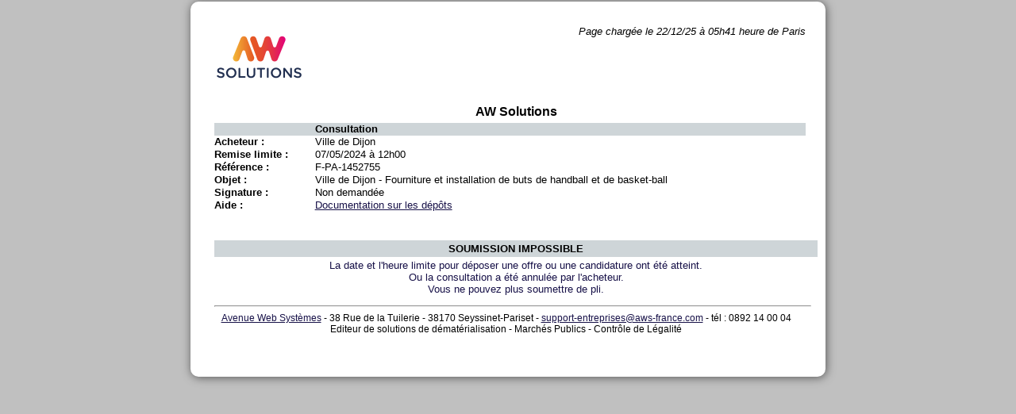

--- FILE ---
content_type: text/css
request_url: https://www.marches-publics.info/cssAcheteurs/style_25.css
body_size: 642
content:
td {
	color : #171148;
	font-family :"Arial";
	font-style : normal;
	font-size : 8pt;
}
.AW_Arial {
	font-family :"Arial";
}
.AW_Titre  {
	color : #171148;
	font-family :"Arial";
	font-style : normal;
	font-weight : bold;
	font-size : 8pt;
}
.AW_Titre2  {
	color : #299C7B;
	font-family :"Arial";
	font-style : normal;
	font-weight : bold;
	font-size : 8pt;
}
.AW_Titre3  {
	color : #80b61d;
	font-family :"Arial";
	font-style : normal;
	font-weight : bold;
	font-size : 11pt;
}
.AW_Menu_Texte  {
	color : #299C7B;
	font-family :"Arial";
	font-style : normal;
	font-weight : normal;
	font-size : 7pt;
}

.AW_sTitre1  {
	color : #299C7B;
	font-family :"Arial";
	font-style : normal;
	font-weight : bold;
	font-size : 8pt;
}
.AW_sTitre2  {
	color : #80b61d;
	font-family :"Arial";
	font-style : normal;
	font-weight : bold;
	font-size : 8pt;
}
.AW_sTitre3  {
	color : #171148;
	font-family :"Arial";
	font-style : normal;
	font-weight : normal;
	font-size : 10pt;
}

.AW_Texte1  {
	color : #299C7B;
	font-family :"Arial";
	font-style : italic;
	font-weight : normal;
	font-size : 8pt;
}
.AW_Texte2 {
	color:#488CD0;
}
.AW_Texte3  {
	color : #171148;
	font-family :"Arial";
	font-style : normal;
	font-weight : normal;
	font-size : 7pt;
}
A.AW_Menu_Lien1 {
	font-family : "Arial";
	text-decoration : none;
	font-size : 8pt;
	color : #299C7B;
	font-weight : bold;
}

A.AW_Menu_Lien1:Visited  {
	text-decoration : none;
	font-family : "Arial";
	font-size : 8pt;
	color : #299C7B;
	font-weight : bold;
}

A.AW_Menu_Lien1:Active  {
	text-decoration : none;
	font-family : "Arial";
	font-size : 8pt;
	color : #299C7B;
	font-weight : bold;
}

A.AW_Menu_Lien1:Hover  {
	text-decoration : underline;
	font-family : "Arial";
	font-size : 8pt;
	color : #299C7B;
	font-weight : bold;
}
A.AW_Lien1 {
	font-family : "Arial";
	text-decoration : underline;
	color : #80b61d;
	font-weight : bold;
	font-style: normal;
}

A.AW_Lien1:Visited  {
	text-decoration : underline;
	font-family : "Arial";
	color : #80b61d;
	font-weight : bold;
	font-style: normal;
}

A.AW_Lien1:Active  {
	text-decoration : none;
	font-family : "Arial";
	color : #80b61d;
	font-weight : bold;
	font-style: normal;
}

A.AW_Lien1:Hover  {
	text-decoration : none;
	font-family : "Arial";
	color : #80b61d;
	font-weight : bold;
	font-style: normal;
}
A.AW_Lien2 {
	font-family : "Arial";
	text-decoration : underline;
	color : #448CD0;
	font-weight : bold;
}

A.AW_Lien2:Visited  {
	text-decoration : underline;
	font-family : "Arial";
	color : #448CD0;
	font-weight : bold;
}

A.AW_Lien2:Active  {
	text-decoration : none;
	font-family : "Arial";
	color : #448CD0;
	font-weight : bold;
}

A.AW_Lien2:Hover  {
	text-decoration : none;
	font-family : "Arial";
	color : #448CD0;
	font-weight : bold;
}
A.AW_Lien3 {
	font-family : "Arial";
	text-decoration : underline;
	font-size : 11pt;
	color : #75B31A;
	font-weight : bold;
}

A.AW_Lien3:Visited  {
	text-decoration : underline;
	font-family : "Arial";
	font-size : 11pt;
	color : #75B31A;
	font-weight : bold;
}

A.AW_Lien3:Active  {
	text-decoration : none;
	font-family : "Arial";
	font-size : 11pt;
	color : #75B31A;
	font-weight : bold;
}

A.AW_Lien3:Hover  {
	text-decoration : none;
	font-family : "Arial";
	font-size : 11pt;
	color : #75B31A;
	font-weight : bold;
}
table.AW_Table {
	border: 1px solid #ced5d8;
}

td.AW_Table_Entete {
	background-color: #ced5d8;
	font-weight : bold;
}	
td.AW_Table_Ligne1 {
	background-color: #EFF4FA;
}	
td.AW_Table_Ligne0 {
	background-color: #FFFFFF;	
}

.AW_TableM {
	border: 1px solid #FFFFFF;
}
.AW_TableM_Entete {
	background-color: #ced5d8;
	font-weight : bold;
}
.AW_tableM_Bloc1_Fonce {
	background-color: #D9E7F4;
	font-weight : bold;
}
.AW_TableM_Bloc1_Clair {
	background-color: #EFF4FA;
	font-weight : normal ;
}
.AW_TableM_Bloc2_Fonce {
	background-color: #AEDA6F;
	font-weight : bold;
}
.AW_TableM_Bloc2_Clair {
	background-color: #FFFFFF;
	font-weight : normal;
}
.AW_TableM_Bloc3_Fonce {
	background-color: #EBBF0E;
	font-weight : bold;
}
.AW_TableM_Bloc3_Clair {
	background-color: #F2FED3;
	font-weight : normal;
}
.AW_CompteurAccueil {
	background-color: #FFFFFF;
	font-size:8pt;
	font-weight: bold;
	color: #F2A051;
}	
.AW_OrangeAccueil {
	font-size:8pt;
	font-weight: bold;
	color: #F2A051;
}
.tab {
	border: 1px solid #DCDCDA;
	background-color:#FFFFFF;
}

--- FILE ---
content_type: text/css
request_url: https://www.marches-publics.info/_AWSEnt/depot_2012.css
body_size: 905
content:
html, body{
	width:100%;
	margin: 0 0 0 0;	
}
body,td {
    color: #000000;
    font-family: Arial;
    font-size: 13px;
    font-weight: normal;
}
body{
	background-color:#c0c0c0;
	margin-top:2px;
}
ul{
	margin: 0 0 0 0;
	padding: 0 0 0 0;
}
li{
	list-style: none;
}
ul.etapes li{
	font-size: 13px;
}
ol.regleQuestions {
	margin: 0 0 0 15px;
	padding: 0 0 0 0;
}
ol.regleQuestions li {
	list-style-type: decimal;
}
a{
	/*text-decoration: none;*/
	color: #171148;
}
a:visited {
	color: #171148;
}
a:hover {
	color: #171148;
}
#main{
	width: 800px;
	margin:0 auto 0 auto;
	box-shadow: 1px 1px 12px #555;
	background-color: white;
	border-radius: 10px;
}
h2, p{
	margin: 0 0 0 0;
	width: 98%;
}
h2{
	font-size:15px;
	margin-bottom:15px;
}
h2 span {
	font-size:13px;
	font-style:italic;
	font-weight:normal;
}

p.formlogin {
	margin-top:15px;
	margin-bottom:15px;
}

/*----------------------------------------------------------------------*/
/*----------------------------------------------------------------------*/
/*-------------------------------- HAUT -----------------------------*/
/*----------------------------------------------------------------------*/
/*----------------------------------------------------------------------*/
#haut{
	display: block;
	height: 130px;
	/*background: url(./images/haut.jpg) no-repeat left top;*/
}
#haut a#logo{
	float: left;
	display: inline;
	width: 85px;
	margin: 2px 0 0 5px;
}
#haut a#logo img{
	border: 0;
}
#haut #tetiere{
	float: left;
	display: inline;
	width: 750px;
	height: 80px;
	margin: 30px 0 0 25px;
	/*background: url(./images/fondtetiere.gif) no-repeat left top;*/
}
#haut #infosconnect{
	float: right;
	display: inline;
	width: 645px;
	height: 80px;
	margin: 0 0 0 0;
}
#haut #infosconnect h1{
	margin: 5px 0 0 7px; 
	font-family: arial;
	font-size: 20px;
}
#haut #infosconnect h2{
	margin: 0 0 0 7px; 
	font-family: arial;
	font-size: 13px;
}
#haut #infosconnect p{
	font-family: arial;
	font-size: 13px;
	margin: 12px 0 0 7px; 
}
/*----------------------------------------------------------------------*/
/*----------------------------------------------------------------------*/
/*-------------------------------- CENTER----------------------------*/
/*----------------------------------------------------------------------*/
/*----------------------------------------------------------------------*/
#center{
	float: left;
	width: 760px;
	/*background: url(./images/corps.jpg) repeat-y left top;*/
	padding-left:30px;
	padding-right:20px;
	padding-bottom: 10px;
}
#guichetR{
    width: 740px
}
.boutonActionRestreint{
	border: 1px solid #aeaca1;
	background-color: #dee2e1;
	color: #171148;
	padding: 3px 8px;
	margin-right: 5px;
	text-decoration: none;
	font-weight: bold;
}
.boutonActionRestreint:hover{
	text-decoration: underline;
}
p.intro{
	height:  23px;
}
p.lesBoutons{
	height:  22px;
}
/*----------------------------------------------------------------------*/
/*----------------------------------------------------------------------*/
/*-------------------------------- BAS --------------------------------*/
/*----------------------------------------------------------------------*/
/*----------------------------------------------------------------------*/
#bas{
	display: block;
	height: 80px;
	clear: left;
	padding-left:30px;
	padding-right:20px;
	padding-bottom: 10px;
	/*background: url(./images/bas.png) no-repeat left top;*/
}
#bas p{
		font-family: arial;
	font-size: 12px;
	text-align:center;
	}